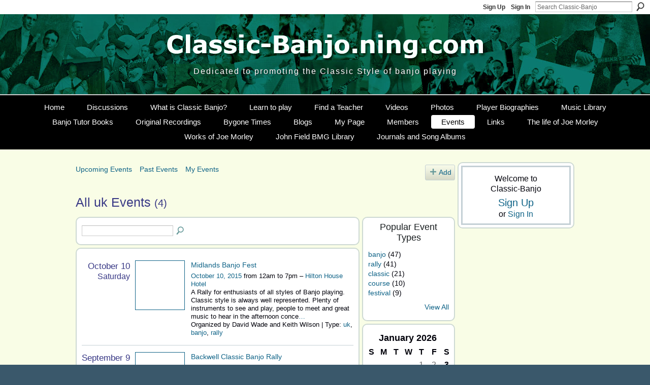

--- FILE ---
content_type: text/html; charset=UTF-8
request_url: https://classic-banjo.ning.com/events/event/listByType?type=uk
body_size: 35386
content:
<!DOCTYPE html>
<html lang="en" xmlns:og="http://ogp.me/ns#">
<head data-layout-view="default" class="xj_layout_head">
<script>
    window.dataLayer = window.dataLayer || [];
        </script>
<!-- Google Tag Manager -->
<script>(function(w,d,s,l,i){w[l]=w[l]||[];w[l].push({'gtm.start':
new Date().getTime(),event:'gtm.js'});var f=d.getElementsByTagName(s)[0],
j=d.createElement(s),dl=l!='dataLayer'?'&l='+l:'';j.async=true;j.src=
'https://www.googletagmanager.com/gtm.js?id='+i+dl;f.parentNode.insertBefore(j,f);
})(window,document,'script','dataLayer','GTM-T5W4WQ');</script>
<!-- End Google Tag Manager -->
        <meta http-equiv="Content-Type" content="text/html; charset=utf-8" />
    <title>Events - Classic-Banjo</title>
    <link rel="icon" href="https://classic-banjo.ning.com/favicon.ico" type="image/x-icon" />
    <link rel="SHORTCUT ICON" href="https://classic-banjo.ning.com/favicon.ico" type="image/x-icon" />
    <meta name="description" content="All uk Events | The original genre of fingerstyle banjo is still flourishing today." />
    <meta name="keywords" content="Joe, ragtime, Weidt, Joplin, Morley, classic, A.J., Converse, James, fingerstyle, banjo, Frank, Scott" />
<meta name="title" content="Events" />
<meta property="og:type" content="website" />
<meta property="og:url" content="https://classic-banjo.ning.com/events/event/listByType?type=uk" />
<meta property="og:title" content="Events" />
<meta property="og:image" content="https://storage.ning.com/topology/rest/1.0/file/get/2745827281?profile=UPSCALE_150x150">
<meta name="twitter:card" content="summary" />
<meta name="twitter:title" content="Events" />
<meta name="twitter:description" content="All uk Events | The original genre of fingerstyle banjo is still flourishing today." />
<meta name="twitter:image" content="https://storage.ning.com/topology/rest/1.0/file/get/2745827281?profile=UPSCALE_150x150" />
<link rel="image_src" href="https://storage.ning.com/topology/rest/1.0/file/get/2745827281?profile=UPSCALE_150x150" />
<script type="text/javascript">
    djConfig = { preventBackButtonFix: false, isDebug: false }
ning = {"CurrentApp":{"premium":true,"iconUrl":"https:\/\/storage.ning.com\/topology\/rest\/1.0\/file\/get\/2745827281?profile=UPSCALE_150x150","url":"httpsclassic-banjo.ning.com","domains":[],"online":true,"privateSource":true,"id":"classic-banjo","appId":2667446,"description":"The original genre of fingerstyle banjo is still flourishing today.","name":"Classic-Banjo","owner":"3i9314xwbzgbw","createdDate":"2009-01-01T15:16:00.000Z","runOwnAds":false,"category":{"Joe":null,"ragtime":null,"Weidt":null,"Joplin":null,"Morley":null,"classic":null,"A.J.":null,"Converse":null,"James":null,"fingerstyle":null,"banjo":null,"Frank":null,"Scott":null},"tags":["Joe","ragtime","Weidt","Joplin","Morley","classic","A.J.","Converse","James","fingerstyle","banjo","Frank","Scott"]},"CurrentProfile":null,"maxFileUploadSize":5};
        (function(){
            if (!window.ning) { return; }

            var age, gender, rand, obfuscated, combined;

            obfuscated = document.cookie.match(/xgdi=([^;]+)/);
            if (obfuscated) {
                var offset = 100000;
                obfuscated = parseInt(obfuscated[1]);
                rand = obfuscated / offset;
                combined = (obfuscated % offset) ^ rand;
                age = combined % 1000;
                gender = (combined / 1000) & 3;
                gender = (gender == 1 ? 'm' : gender == 2 ? 'f' : 0);
                ning.viewer = {"age":age,"gender":gender};
            }
        })();

        if (window.location.hash.indexOf('#!/') == 0) {
        window.location.replace(window.location.hash.substr(2));
    }
    window.xg = window.xg || {};
xg.captcha = {
    'shouldShow': false,
    'siteKey': '6Ldf3AoUAAAAALPgNx2gcXc8a_5XEcnNseR6WmsT'
};
xg.addOnRequire = function(f) { xg.addOnRequire.functions.push(f); };
xg.addOnRequire.functions = [];
xg.addOnFacebookLoad = function (f) { xg.addOnFacebookLoad.functions.push(f); };
xg.addOnFacebookLoad.functions = [];
xg._loader = {
    p: 0,
    loading: function(set) {  this.p++; },
    onLoad: function(set) {
                this.p--;
        if (this.p == 0 && typeof(xg._loader.onDone) == 'function') {
            xg._loader.onDone();
        }
    }
};
xg._loader.loading('xnloader');
if (window.bzplcm) {
    window.bzplcm._profileCount = 0;
    window.bzplcm._profileSend = function() { if (window.bzplcm._profileCount++ == 1) window.bzplcm.send(); };
}
xg._loader.onDone = function() {
            if(window.bzplcm)window.bzplcm.start('ni');
        xg.shared.util.parseWidgets();    var addOnRequireFunctions = xg.addOnRequire.functions;
    xg.addOnRequire = function(f) { f(); };
    try {
        if (addOnRequireFunctions) { dojo.lang.forEach(addOnRequireFunctions, function(onRequire) { onRequire.apply(); }); }
    } catch (e) {
        if(window.bzplcm)window.bzplcm.ts('nx').send();
        throw e;
    }
    if(window.bzplcm) { window.bzplcm.stop('ni'); window.bzplcm._profileSend(); }
};
window.xn = { track: { event: function() {}, pageView: function() {}, registerCompletedFlow: function() {}, registerError: function() {}, timer: function() { return { lapTime: function() {} }; } } };</script>

<style type="text/css" media="screen,projection">
@import url("https://static.ning.com/socialnetworkmain/widgets/index/css/common-982.min.css?xn_version=3128532263");
@import url("https://static.ning.com/socialnetworkmain/widgets/events/css/component.min.css?xn_version=2271088567");

</style>

<style type="text/css" media="screen,projection">
@import url("/generated-69468fd71a89d5-70269670-css?xn_version=202512201152");

</style>

<style type="text/css" media="screen,projection">
@import url("/generated-69468fd6e58eb6-90442586-css?xn_version=202512201152");

</style>

<!--[if IE 6]>
    <link rel="stylesheet" type="text/css" href="https://static.ning.com/socialnetworkmain/widgets/index/css/common-ie6.min.css?xn_version=463104712" />
<![endif]-->
<!--[if IE 7]>
<link rel="stylesheet" type="text/css" href="https://static.ning.com/socialnetworkmain/widgets/index/css/common-ie7.css?xn_version=2712659298" />
<![endif]-->
<link rel="EditURI" type="application/rsd+xml" title="RSD" href="https://classic-banjo.ning.com/profiles/blog/rsd" />
<script type="text/javascript">(function(a,b){if(/(android|bb\d+|meego).+mobile|avantgo|bada\/|blackberry|blazer|compal|elaine|fennec|hiptop|iemobile|ip(hone|od)|iris|kindle|lge |maemo|midp|mmp|netfront|opera m(ob|in)i|palm( os)?|phone|p(ixi|re)\/|plucker|pocket|psp|series(4|6)0|symbian|treo|up\.(browser|link)|vodafone|wap|windows (ce|phone)|xda|xiino/i.test(a)||/1207|6310|6590|3gso|4thp|50[1-6]i|770s|802s|a wa|abac|ac(er|oo|s\-)|ai(ko|rn)|al(av|ca|co)|amoi|an(ex|ny|yw)|aptu|ar(ch|go)|as(te|us)|attw|au(di|\-m|r |s )|avan|be(ck|ll|nq)|bi(lb|rd)|bl(ac|az)|br(e|v)w|bumb|bw\-(n|u)|c55\/|capi|ccwa|cdm\-|cell|chtm|cldc|cmd\-|co(mp|nd)|craw|da(it|ll|ng)|dbte|dc\-s|devi|dica|dmob|do(c|p)o|ds(12|\-d)|el(49|ai)|em(l2|ul)|er(ic|k0)|esl8|ez([4-7]0|os|wa|ze)|fetc|fly(\-|_)|g1 u|g560|gene|gf\-5|g\-mo|go(\.w|od)|gr(ad|un)|haie|hcit|hd\-(m|p|t)|hei\-|hi(pt|ta)|hp( i|ip)|hs\-c|ht(c(\-| |_|a|g|p|s|t)|tp)|hu(aw|tc)|i\-(20|go|ma)|i230|iac( |\-|\/)|ibro|idea|ig01|ikom|im1k|inno|ipaq|iris|ja(t|v)a|jbro|jemu|jigs|kddi|keji|kgt( |\/)|klon|kpt |kwc\-|kyo(c|k)|le(no|xi)|lg( g|\/(k|l|u)|50|54|\-[a-w])|libw|lynx|m1\-w|m3ga|m50\/|ma(te|ui|xo)|mc(01|21|ca)|m\-cr|me(rc|ri)|mi(o8|oa|ts)|mmef|mo(01|02|bi|de|do|t(\-| |o|v)|zz)|mt(50|p1|v )|mwbp|mywa|n10[0-2]|n20[2-3]|n30(0|2)|n50(0|2|5)|n7(0(0|1)|10)|ne((c|m)\-|on|tf|wf|wg|wt)|nok(6|i)|nzph|o2im|op(ti|wv)|oran|owg1|p800|pan(a|d|t)|pdxg|pg(13|\-([1-8]|c))|phil|pire|pl(ay|uc)|pn\-2|po(ck|rt|se)|prox|psio|pt\-g|qa\-a|qc(07|12|21|32|60|\-[2-7]|i\-)|qtek|r380|r600|raks|rim9|ro(ve|zo)|s55\/|sa(ge|ma|mm|ms|ny|va)|sc(01|h\-|oo|p\-)|sdk\/|se(c(\-|0|1)|47|mc|nd|ri)|sgh\-|shar|sie(\-|m)|sk\-0|sl(45|id)|sm(al|ar|b3|it|t5)|so(ft|ny)|sp(01|h\-|v\-|v )|sy(01|mb)|t2(18|50)|t6(00|10|18)|ta(gt|lk)|tcl\-|tdg\-|tel(i|m)|tim\-|t\-mo|to(pl|sh)|ts(70|m\-|m3|m5)|tx\-9|up(\.b|g1|si)|utst|v400|v750|veri|vi(rg|te)|vk(40|5[0-3]|\-v)|vm40|voda|vulc|vx(52|53|60|61|70|80|81|83|85|98)|w3c(\-| )|webc|whit|wi(g |nc|nw)|wmlb|wonu|x700|yas\-|your|zeto|zte\-/i.test(a.substr(0,4)))window.location.replace(b)})(navigator.userAgent||navigator.vendor||window.opera,'https://classic-banjo.ning.com/m?id=2667446%3AMobilePage%3A59246');</script></head>
<body>
<!-- Google Tag Manager (noscript) -->
<noscript><iframe src="https://www.googletagmanager.com/ns.html?id=GTM-T5W4WQ"
height="0" width="0" style="display:none;visibility:hidden"></iframe></noscript>
<!-- End Google Tag Manager (noscript) -->
    <div class="xj_before_content">        <div id="xn_bar">
            <div id="xn_bar_menu">
                <div id="xn_bar_menu_branding" >
                                    </div>

                <div id="xn_bar_menu_more">
                    <form id="xn_bar_menu_search" method="GET" action="https://classic-banjo.ning.com/main/search/search">
                        <fieldset>
                            <input type="text" name="q" id="xn_bar_menu_search_query" value="Search Classic-Banjo" _hint="Search Classic-Banjo" accesskey="4" class="text xj_search_hint" />
                            <a id="xn_bar_menu_search_submit" href="#" onclick="document.getElementById('xn_bar_menu_search').submit();return false">Search</a>
                        </fieldset>
                    </form>
                </div>

                            <ul id="xn_bar_menu_tabs">
                                            <li><a href="https://classic-banjo.ning.com/main/authorization/signUp?target=https%3A%2F%2Fclassic-banjo.ning.com%2Fevents%2Fevent%2FlistByType%3Ftype%3Duk">Sign Up</a></li>
                                                <li><a href="https://classic-banjo.ning.com/main/authorization/signIn?target=https%3A%2F%2Fclassic-banjo.ning.com%2Fevents%2Fevent%2FlistByType%3Ftype%3Duk">Sign In</a></li>
                                    </ul>
                        </div>
        </div>
        </div>
    <div class="xg_theme" data-layout-pack="brutus">
        <div id="xg_themebody">
            <div id="xg_ad_above_header" class="xg_ad xj_ad_above_header dy-displaynone">
                    
                </div>        
            <div id="xg_head">
                <div id="xg_masthead">
                    <h1 id="xg_sitename" class="xj_site_name"><a id="application_name_header_link" href="/">Classic-Banjo</a></h1>
                    <p id="xg_sitedesc" class="xj_site_desc">A Site Dedicated to all enthusiasts of Classic Style Banjo</p>
                </div>
                <div id="xg_navigation" class="xj_navigation"><ul>
    <li id="xg_tab_xn16" class="xg_subtab"><a href="/"><span>Home</span></a></li><li id="xg_tab_forum" class="xg_subtab"><a href="/forum"><span>Discussions</span></a></li><li id="xg_tab_xn3" class="xg_subtab"><a href="/page/f-a-q"><span>What is Classic Banjo?</span></a></li><li id="xg_tab_xn1" class="xg_subtab"><a href="/page/classic-fingerstyle-banjo-for-1"><span>Learn to play</span></a></li><li id="xg_tab_xn6" class="xg_subtab"><a href="/page/find-a-teacher"><span>Find a Teacher</span></a></li><li id="xg_tab_video" class="xg_subtab"><a href="/video"><span>Videos</span></a></li><li id="xg_tab_photo" class="xg_subtab"><a href="/photo"><span>Photos</span></a></li><li id="xg_tab_xn8" class="xg_subtab"><a href="/page/player-biographies"><span>Player Biographies</span></a></li><li id="xg_tab_xn2" class="xg_subtab"><a href="/page/scores"><span>Music Library</span></a></li><li id="xg_tab_xn7" class="xg_subtab"><a href="/page/tutor-books"><span>Banjo Tutor Books</span></a></li><li id="xg_tab_xn0" class="xg_subtab"><a href="/page/recordings"><span>Original Recordings</span></a></li><li id="xg_tab_xn4" class="xg_subtab"><a href="/page/gallery"><span>Bygone Times</span></a></li><li id="xg_tab_blogs" class="xg_subtab"><a href="/profiles/blog/list"><span>Blogs</span></a></li><li id="xg_tab_profile" class="xg_subtab"><a href="/profiles"><span>My Page</span></a></li><li id="xg_tab_members" class="xg_subtab"><a href="/profiles/members/"><span>Members</span></a></li><li id="xg_tab_events" class="xg_subtab this"><a href="/events"><span>Events</span></a></li><li id="xg_tab_xn9" class="xg_subtab"><a href="/page/links"><span>Links</span></a></li><li id="xg_tab_xn12" class="xg_subtab"><a href="/page/the-life-of-joe-morley-1"><span>The life of Joe Morley</span></a></li><li id="xg_tab_xn11" class="xg_subtab"><a href="/page/works-of-joe-morley"><span>Works of Joe Morley</span></a></li><li id="xg_tab_xn13" class="xg_subtab"><a href="/page/bmg-magazines"><span>John Field BMG Library</span></a></li><li id="xg_tab_xn15" class="xg_subtab"><a href="/page/journals-and-albums"><span>Journals and Song Albums</span></a></li></ul>
</div>
            </div>
            <div id="xg_ad_below_header" class="xg_ad xj_ad_below_header dy-displaynone">
                        
                    </div>
            <div id="xg" class="xg_widget_events xg_widget_events_event xg_widget_events_event_listByType">
            	 
                <div id="xg_body">
                   
                    <div class="xj_notifications"></div>
                    <div class="xg_column xg_span-16" id="column1">
                        <div id="xg_canvas" class="xj_canvas">
                            <ul class="navigation easyclear">
	<li><a href="https://classic-banjo.ning.com/events/event/listUpcoming">Upcoming Events</a></li>
	<li><a href="https://classic-banjo.ning.com/events/event/listArchive">Past Events</a></li>
	<li><a href="https://classic-banjo.ning.com/events/event/listUserEvents?">My Events</a></li>
			<li class="right xg_lightborder navbutton"><a href="https://classic-banjo.ning.com/events/event/new?cancelTarget=https%3A%2F%2Fclassic-banjo.ning.com%2Fevents%2Fevent%2FlistByType%3Ftype%3Duk" class="xg_sprite xg_sprite-add">Add</a></li>
	</ul>
<div class="xg_headline">
<div class="tb"><h1>All uk Events <span class="count">(4)</span></h1>
    </div>
</div>
<div class="xg_column xg_span-12">
    <div class="xg_module module_searchbar">
    <div class="xg_module_body">
        <form action="https://classic-banjo.ning.com/events/event/search">
            <p class="left">
                                <input name="q" type="text" class="textfield" value=""  />
                                <a class="xg_icon xg_icon-search" title="Search Events" onclick="x$(this).parents('form').submit();" href="#">Search Events</a>
                            </p>
                    </form>
            </div>
</div>
        <div class="xg_module">
	<div class="xg_module_body body_events_main">
<div class="wrap xg_lightborder"><h3 class="date">October 10<span>Saturday</span></h3><ul class="clist"><li>
  <div class="ib>">
    <a href="https://classic-banjo.ning.com/events/midlands-banjo-fest">
        			<span class="image" style="background-image:url('https://storage.ning.com/topology/rest/1.0/file/get/103555339?profile=RESIZE_180x180&size=96&crop=1%3A1');"><!-- --></span>
            </a>
  </div>
    <div class="tb">        <h3><a href="https://classic-banjo.ning.com/events/midlands-banjo-fest">Midlands Banjo Fest</a></h3>
        <p>
        <span class="item_date"><a href="https://classic-banjo.ning.com/events/event/listByDate?date=2015-10-10">October 10, 2015</a> from 12am to 7pm – <a href="https://classic-banjo.ning.com/events/event/listByLocation?location=Hilton+House+Hotel">Hilton House Hotel</a>			</span>
			                <span class="item_info">A Rally for enthusiasts of all styles of Banjo playing.
Classic style is always well represented.

Plenty of instruments to see and play, people to meet and great music to hear in the afternoon conce<a href="https://classic-banjo.ning.com/events/midlands-banjo-fest">…</a></span>                <span class="item_contributor">Organized by David Wade and Keith Wilson | Type: <a href="https://classic-banjo.ning.com/events/event/listByType?type=uk">uk</a>, <a href="https://classic-banjo.ning.com/events/event/listByType?type=banjo">banjo</a>, <a href="https://classic-banjo.ning.com/events/event/listByType?type=rally">rally</a></span>
                            </p>
    </div></li>
</ul></div><div class="wrap xg_lightborder"><h3 class="date">September 9<span>Saturday</span></h3><ul class="clist"><li>
  <div class="ib>">
    <a href="https://classic-banjo.ning.com/events/backwell-classic-banjo-rally">
        			<span class="image" style="background-image:url('https://storage.ning.com/topology/rest/1.0/file/get/103551871?profile=RESIZE_180x180&xj_event_default=1');"><!-- --></span>
            </a>
  </div>
    <div class="tb">        <h3><a href="https://classic-banjo.ning.com/events/backwell-classic-banjo-rally">Backwell Classic Banjo Rally</a></h3>
        <p>
        <span class="item_date"><a href="https://classic-banjo.ning.com/events/event/listByDate?date=2017-09-09">September 9, 2017</a> from 12am to 5pm – <a href="https://classic-banjo.ning.com/events/event/listByLocation?location=Backwell+Women%27s+Institute+Hall">Backwell Women&#039;s Institute Hall</a>			</span>
			                <span class="item_info">This year's  Backwell Classic Banjo Rally will be held at the Backwell Women's Institute Hall. Backwell, Near Yatton, North Somerset. BS48 3QW
on Saturday 9th September.

A rally for Classic Banjo e<a href="https://classic-banjo.ning.com/events/backwell-classic-banjo-rally">…</a></span>                <span class="item_contributor">Organized by Mike Redman | Type: <a href="https://classic-banjo.ning.com/events/event/listByType?type=southern">southern</a>, <a href="https://classic-banjo.ning.com/events/event/listByType?type=uk">uk</a>, <a href="https://classic-banjo.ning.com/events/event/listByType?type=classic">classic</a>, <a href="https://classic-banjo.ning.com/events/event/listByType?type=banjo">banjo</a>, <a href="https://classic-banjo.ning.com/events/event/listByType?type=rally">rally</a></span>
                            </p>
    </div></li>
</ul></div><div class="wrap xg_lightborder"><h3 class="date">October 22<span>Saturday</span></h3><ul class="clist"><li>
  <div class="ib>">
    <a href="https://classic-banjo.ning.com/events/the-midlands-banjo-festival-2022">
        			<span class="image" style="background-image:url('https://storage.ning.com/topology/rest/1.0/file/get/103551871?profile=RESIZE_180x180&xj_event_default=1');"><!-- --></span>
            </a>
  </div>
    <div class="tb">        <h3><a href="https://classic-banjo.ning.com/events/the-midlands-banjo-festival-2022">The Midlands Banjo Festival 2022</a></h3>
        <p>
        <span class="item_date"><a href="https://classic-banjo.ning.com/events/event/listByDate?date=2022-10-22">October 22, 2022</a> from 12am to 7pm – <a href="https://classic-banjo.ning.com/events/event/listByLocation?location=Hilton%2C+Derbyshire%2C+UK.+DE65+5GP">Hilton, Derbyshire, UK. DE65 5GP</a>			</span>
			                <span class="item_info">The Midlands Banjo Festival will be held this year at:
The Hilton House Hotel, Hilton, Derbyshire, UK.&nbsp;DE65 5GP
on Saturday 22nd October. 2022
For details please contact:
Keith Wilson: 01132<a href="https://classic-banjo.ning.com/events/the-midlands-banjo-festival-2022">…</a></span>                <span class="item_contributor">Organized by Keith Wilson | Type: <a href="https://classic-banjo.ning.com/events/event/listByType?type=uk">uk</a>, <a href="https://classic-banjo.ning.com/events/event/listByType?type=classic">classic</a>, <a href="https://classic-banjo.ning.com/events/event/listByType?type=banjo">banjo</a>, <a href="https://classic-banjo.ning.com/events/event/listByType?type=rally">rally</a></span>
                            </p>
    </div></li>
</ul></div><div class="wrap xg_lightborder"><h3 class="date">October 21<span>Saturday</span></h3><ul class="clist"><li>
  <div class="ib>">
    <a href="https://classic-banjo.ning.com/events/the-midlands-banjo-festival-2023">
        			<span class="image" style="background-image:url('https://storage.ning.com/topology/rest/1.0/file/get/12187345856?profile=RESIZE_180x180&size=96&crop=1%3A1');"><!-- --></span>
            </a>
  </div>
    <div class="tb">        <h3><a href="https://classic-banjo.ning.com/events/the-midlands-banjo-festival-2023">The Midlands Banjo Festival 2023</a></h3>
        <p>
        <span class="item_date"><a href="https://classic-banjo.ning.com/events/event/listByDate?date=2023-10-21">October 21, 2023</a> from 12pm to 5pm – <a href="https://classic-banjo.ning.com/events/event/listByLocation?location=The+Bosworth+Hall+Hotel">The Bosworth Hall Hotel</a>			</span>
			                <span class="item_info">25th MIDLAND BANJO FEST Saturday, OCTOBER 21st. 2023
 This year Banjo Fest has moved to a NEW VENUE


The Bosworth Hall Hotel The Park Market Bosworth CV13 0LP
For reservations: Tel. 0871 222 00<a href="https://classic-banjo.ning.com/events/the-midlands-banjo-festival-2023">…</a></span>                <span class="item_contributor">Organized by Keith Wilson Tel. 01132 588243 for details | Type: <a href="https://classic-banjo.ning.com/events/event/listByType?type=uk">uk</a>, <a href="https://classic-banjo.ning.com/events/event/listByType?type=banjo">banjo</a>, <a href="https://classic-banjo.ning.com/events/event/listByType?type=festival">festival</a>, <a href="https://classic-banjo.ning.com/events/event/listByType?type=all">all</a>, <a href="https://classic-banjo.ning.com/events/event/listByType?type=styles">styles</a></span>
                            </p>
    </div></li>
</ul></div><ul class="pagination smallpagination">
</ul>
    </div>
    </div>
</div>
<div class="xg_column xg_span-4 xg_last">
    <div class="xg_module eventmodule">
    <div class="xg_module_head">
        <h2>Popular Event Types</h2>
    </div>
    <div class="xg_module_body">
        <ul class="nobullets">
            <li><a href="https://classic-banjo.ning.com/events/event/listByType?type=banjo">banjo</a> (47)</li><li><a href="https://classic-banjo.ning.com/events/event/listByType?type=rally">rally</a> (41)</li><li><a href="https://classic-banjo.ning.com/events/event/listByType?type=classic">classic</a> (21)</li><li><a href="https://classic-banjo.ning.com/events/event/listByType?type=course">course</a> (10)</li><li><a href="https://classic-banjo.ning.com/events/event/listByType?type=festival">festival</a> (9)</li>        </ul>
                    <p class="right"><small><a href="https://classic-banjo.ning.com/events/event/listAllTypes">View All</a></small></p>
            </div>
</div><div class="calendarWrap">
  <div dojoType="Scroller"
      _buttonContainer="evt_cal_btn_container"
      _nextButton="evt_cal_next"
      _prevButton="evt_cal_last"
      _prevSeqId="2025-12"
      _nextSeqId=""
      _scrollBy="1"
      _threshold="2"
  	_url="https://classic-banjo.ning.com/events/event/getCalendar?">
  <div class="xg_module nopad"> <div class="xg_module_body">		<div class="calendar">
			<div>
			  <span class="calendar_head xg_module_head">
			    <span class="month">January</span>&nbsp;<span class="year">2026</span>
			  </span>
				<table>
					<thead>
						<tr><th title="Sunday">S</th><th title="Monday">M</th><th title="Tuesday">T</th><th title="Wednesday">W</th><th title="Thursday">T</th><th title="Friday">F</th><th title="Saturday">S</th></tr>
					</thead>
					<tbody>
<tr><td></td><td></td><td></td><td></td><td class="past xg_lightfont">1</td><td class="past xg_lightfont">2</td><td class="present">3</td></tr><tr><td class="future">4</td><td class="future">5</td><td class="future">6</td><td class="future">7</td><td class="future">8</td><td class="future">9</td><td class="future">10</td></tr><tr><td class="future">11</td><td class="future">12</td><td class="future">13</td><td class="future">14</td><td class="future">15</td><td class="future">16</td><td class="future">17</td></tr><tr><td class="future">18</td><td class="future">19</td><td class="future">20</td><td class="future">21</td><td class="future">22</td><td class="future">23</td><td class="future">24</td></tr><tr><td class="future">25</td><td class="future">26</td><td class="future">27</td><td class="future">28</td><td class="future">29</td><td class="future">30</td><td class="future">31</td></tr><tr><td>&nbsp;</td><td>&nbsp;</td><td>&nbsp;</td><td>&nbsp;</td><td>&nbsp;</td><td>&nbsp;</td><td>&nbsp;</td></tr>					</tbody>
				</table>
			</div>
		</div>
</div></div><div class="xg_module nopad"> <div class="xg_module_body">		<div class="calendar">
			<div>
			  <span class="calendar_head xg_module_head">
			    <span class="month">February</span>&nbsp;<span class="year">2026</span>
			  </span>
				<table>
					<thead>
						<tr><th title="Sunday">S</th><th title="Monday">M</th><th title="Tuesday">T</th><th title="Wednesday">W</th><th title="Thursday">T</th><th title="Friday">F</th><th title="Saturday">S</th></tr>
					</thead>
					<tbody>
<tr><td class="future">1</td><td class="future">2</td><td class="future">3</td><td class="future">4</td><td class="future">5</td><td class="future">6</td><td class="future">7</td></tr><tr><td class="future">8</td><td class="future">9</td><td class="future">10</td><td class="future">11</td><td class="future">12</td><td class="future">13</td><td class="future">14</td></tr><tr><td class="future">15</td><td class="future">16</td><td class="future">17</td><td class="future">18</td><td class="future">19</td><td class="future">20</td><td class="future">21</td></tr><tr><td class="future">22</td><td class="future">23</td><td class="future">24</td><td class="future">25</td><td class="future">26</td><td class="future">27</td><td class="future">28</td></tr><tr><td>&nbsp;</td><td>&nbsp;</td><td>&nbsp;</td><td>&nbsp;</td><td>&nbsp;</td><td>&nbsp;</td><td>&nbsp;</td></tr><tr><td>&nbsp;</td><td>&nbsp;</td><td>&nbsp;</td><td>&nbsp;</td><td>&nbsp;</td><td>&nbsp;</td><td>&nbsp;</td></tr>					</tbody>
				</table>
			</div>
		</div>
</div></div>  </div>
  <div id="evt_cal_btn_container" class="xg_module_foot" style="display:none">
      <p class="left"><a id="evt_cal_last" href="#" style="display:none">Last Month</a></p>
      <p class="right"><a id="evt_cal_next" href="#" style="display:none">Next Month</a></p>
  </div>
</div></div>

                        </div>
                    </div>
                    <div class="xg_column xg_span-5 xg_last" id="column2">
                        <div class="xj_user_info">    <div class="xg_module" id="xg_module_account">
        <div class="xg_module_body xg_signup xg_lightborder">
            <p>Welcome to<br />Classic-Banjo</p>
                        <p class="last-child"><big><strong><a href="https://classic-banjo.ning.com/main/authorization/signUp?target=https%3A%2F%2Fclassic-banjo.ning.com%2Fevents%2Fevent%2FlistByType%3Ftype%3Duk">Sign Up</a></strong></big><br/>or <a href="https://classic-banjo.ning.com/main/authorization/signIn?target=https%3A%2F%2Fclassic-banjo.ning.com%2Fevents%2Fevent%2FlistByType%3Ftype%3Duk" style="white-space:nowrap">Sign In</a></p>
                    </div>
    </div>
</div>
                        <div class="xj_sidebar_content"></div>
                    </div>
                </div>
            </div>
            <div id="xg_foot">
                <div id="xg_footcontent">
                    <div class="xj_foot_content"><p class="left">
    © 2026             &nbsp; Created by <a href="/profile/thereallyniceman">thereallyniceman</a>.            &nbsp;
    Powered by<a class="poweredBy-logo" href="https://www.ning.com/" title="" alt="" rel="dofollow">
    <img class="poweredbylogo" width="87" height="15" src="https://static.ning.com/socialnetworkmain/widgets/index/gfx/Ning_MM_footer_blk@2x.png?xn_version=3605040243"
         title="Ning Website Builder" alt="Website builder | Create website | Ning.com">
</a>    </p>
    <p class="right xg_lightfont">
                    <a href="https://classic-banjo.ning.com/main/embeddable/list">Badges</a> &nbsp;|&nbsp;
                        <a href="https://classic-banjo.ning.com/main/authorization/signUp?target=https%3A%2F%2Fclassic-banjo.ning.com%2Fmain%2Findex%2Freport" dojoType="PromptToJoinLink" _joinPromptText="Please sign up or sign in to complete this step." _hasSignUp="true" _signInUrl="https://classic-banjo.ning.com/main/authorization/signIn?target=https%3A%2F%2Fclassic-banjo.ning.com%2Fmain%2Findex%2Freport">Report an Issue</a> &nbsp;|&nbsp;
                        <a href="https://classic-banjo.ning.com/main/authorization/termsOfService?previousUrl=https%3A%2F%2Fclassic-banjo.ning.com%2Fevents%2Fevent%2FlistByType%3Ftype%3Duk">Terms of Service</a>
            </p>
</div>
                </div>
            </div>
			<div id="xg_ad_below_footer" class="xg_ad xj_ad_below_footer dy-displaynone">
				
			</div>
        </div>
    </div>
    <div class="xj_after_content"><div id="xj_baz17246" class="xg_theme"></div>
<div id="xg_overlay" style="display:none;">
<!--[if lte IE 6.5]><iframe></iframe><![endif]-->
</div>
<!--googleoff: all--><noscript>
	<style type="text/css" media="screen">
        #xg { position:relative;top:120px; }
        #xn_bar { top:120px; }
	</style>
	<div class="errordesc noscript">
		<div>
            <h3><strong>Hello, you need to enable JavaScript to use Classic-Banjo.</strong></h3>
            <p>Please check your browser settings or contact your system administrator.</p>
			<img src="/xn_resources/widgets/index/gfx/jstrk_off.gif" alt="" height="1" width="1" />
		</div>
	</div>
</noscript><!--googleon: all-->
<script type="text/javascript" src="https://static.ning.com/socialnetworkmain/widgets/lib/core.min.js?xn_version=1651386455"></script>        <script>
            var sources = ["https:\/\/static.ning.com\/socialnetworkmain\/widgets\/lib\/js\/jquery\/jquery.ui.widget.js?xn_version=202512201152","https:\/\/static.ning.com\/socialnetworkmain\/widgets\/lib\/js\/jquery\/jquery.iframe-transport.js?xn_version=202512201152","https:\/\/static.ning.com\/socialnetworkmain\/widgets\/lib\/js\/jquery\/jquery.fileupload.js?xn_version=202512201152","https:\/\/storage.ning.com\/topology\/rest\/1.0\/file\/get\/12882195684?profile=original&r=1724772635","https:\/\/storage.ning.com\/topology\/rest\/1.0\/file\/get\/11108817867?profile=original&r=1684134964"];
            var numSources = sources.length;
                        var heads = document.getElementsByTagName('head');
            var node = heads.length > 0 ? heads[0] : document.body;
            var onloadFunctionsObj = {};

            var createScriptTagFunc = function(source) {
                var script = document.createElement('script');
                
                script.type = 'text/javascript';
                                var currentOnLoad = function() {xg._loader.onLoad(source);};
                if (script.readyState) { //for IE (including IE9)
                    script.onreadystatechange = function() {
                        if (script.readyState == 'complete' || script.readyState == 'loaded') {
                            script.onreadystatechange = null;
                            currentOnLoad();
                        }
                    }
                } else {
                   script.onerror = script.onload = currentOnLoad;
                }

                script.src = source;
                node.appendChild(script);
            };

            for (var i = 0; i < numSources; i++) {
                                xg._loader.loading(sources[i]);
                createScriptTagFunc(sources[i]);
            }
        </script>
    <script type="text/javascript">
if (!ning._) {ning._ = {}}
ning._.compat = { encryptedToken: "<empty>" }
ning._.CurrentServerTime = "2026-01-03T22:25:23+00:00";
ning._.probableScreenName = "";
ning._.domains = {
    base: 'ning.com',
    ports: { http: '80', ssl: '443' }
};
ning.loader.version = '202512201152'; // DEP-251220_1:477f7ee 33
djConfig.parseWidgets = false;
</script>
    <script type="text/javascript">
        xg.token = '';
xg.canTweet = false;
xg.cdnHost = 'static.ning.com';
xg.version = '202512201152';
xg.useMultiCdn = true;
xg.staticRoot = 'socialnetworkmain';
xg.xnTrackHost = null;
    xg.cdnDefaultPolicyHost = 'static';
    xg.cdnPolicy = [];
xg.global = xg.global || {};
xg.global.currentMozzle = 'events';
xg.global.userCanInvite = false;
xg.global.requestBase = '';
xg.global.locale = 'en_GB';
xg.num_thousand_sep = ",";
xg.num_decimal_sep = ".";
(function() {
    dojo.addOnLoad(function() {
        if(window.bzplcm) { window.bzplcm.ts('hr'); window.bzplcm._profileSend(); }
            });
            xg._loader.onLoad('xnloader');
    })();    </script>
<!-- #### CUSTOM CODE ### -->
<script>
if (location.protocol == 'http:') {
  location.href = location.href.replace(/^http:/, 'https:')
}
</script>
<style>
/* SSL Overrides */
body { background:#3a586b url(//classic-banjo.com/assets/ningfiles/body-bg.png) repeat scroll 0 0 !important; }
</style>
<!--<div id="banjo-dj-button-container"><a id="banjo-dj-button" href="javascript:;">&nbsp;</a></div>-->
<style type="text/css">

#privacyReminder {
display: block;z-index:10000 !important;position:absolute;top:0;width:100%;left:0;
}
</style>
<link rel="stylesheet" type="text/css" href="//www.classic-banjo.com/assets/css/main.css" />
<script src="//www.classic-banjo.com/assets/js/head.min.js"></script>
<script src="//www.classic-banjo.com/assets/js/init.js"></script>

<script type="text/javascript" src="//www.classic-banjo.com/data/scores.js?9"></script>
<link rel="stylesheet" type="text/css" href="//www.classic-banjo.com/data/jplayer/jplayer.blue.monday.css?7" />
<link rel="stylesheet" type="text/css" href="//www.classic-banjo.com/data/scores.css?7" />
<script type="text/javascript" src="//www.classic-banjo.com/data/gallery.js?4"></script>
<link rel="stylesheet" type="text/css" href="//www.classic-banjo.com/data/gallery.css?4" />
<script type="text/javascript" src="//www.classic-banjo.com/data/jukebox.js?3"></script>
<link rel="stylesheet" type="text/css" href="//www.classic-banjo.com/data/jukebox.css?3" />
<!-- #### /CUSTOM CODE ### --><script>
    document.addEventListener("DOMContentLoaded", function () {
        if (!dataLayer) {
            return;
        }
        var handler = function (event) {
            var element = event.currentTarget;
            if (element.hasAttribute('data-track-disable')) {
                return;
            }
            var options = JSON.parse(element.getAttribute('data-track'));
            dataLayer.push({
                'event'         : 'trackEvent',
                'eventType'     : 'googleAnalyticsNetwork',
                'eventCategory' : options && options.category || '',
                'eventAction'   : options && options.action || '',
                'eventLabel'    : options && options.label || '',
                'eventValue'    : options && options.value || ''
            });
            if (options && options.ga4) {
                dataLayer.push(options.ga4);
            }
        };
        var elements = document.querySelectorAll('[data-track]');
        for (var i = 0; i < elements.length; i++) {
            elements[i].addEventListener('click', handler);
        }
    });
</script>

</div>
</body>
</html>


--- FILE ---
content_type: text/css
request_url: https://www.classic-banjo.com/assets/css/main.css
body_size: 197
content:
/* Includes */
@import url("donate.css");
@import url("teachers.css");
@import url("bios.css");
@import url("beginners.css");
@import url("tutorbooks.css");

/* General */
.cb_welcome { text-align:center; padding:15px 10px 20px 10px; }
.cb_welcome p { font-size:16px; }
html {overflow-x:hidden;}
body {overflow-x:hidden;}


.xg_subtab .xg_subtab { display:none !important; }


/* Fix funky slick slider */
.slick-slide {
  float: left;
  overflow: hidden;
  width: 484px;
  text-align:center;
  margin: 10px 0;
}
.slick-slide img {
  max-height:400px;
}

.feed-story {
  position: relative;
  margin: 0 0 15px 60px !important;
}

.activity-close {
  position: absolute;
  right: -10px;
}

--- FILE ---
content_type: text/css
request_url: https://www.classic-banjo.com/data/scores.css?7
body_size: 1932
content:
/*
.xg_module_body {
padding-bottom:0 !important;
margin-bottom:0 !important;
}*/

.thinking {
    background-image:url(ajaxloader.gif);
    background-position:173px 5px;
    background-repeat:no-repeat;
}
#jukebox .thinking {
    background-position:325px 5px;
}



#scores_disclaimer,
#jukebox_disclaimer {
    clear:both;
    text-align:center;
    padding:100px 60px 0px 60px;
    font-size:12px;
    color:#666666;
}

.search_section {
    background-color:#fdfce6;
    padding:15px 25px 15px 25px;
    margin:10px;
    float:left;
    width:900px;
}

#scores_composer_dropdown,
#jukebox_player_dropdown {
    margin-right:19px;
}

#scores_searchbox .search_section #scores_fulltext_search,
#jukebox_searchbox .search_section #jukebox_fulltext_search  {
    margin-right:20px;
    margin-left:10px;
    padding-right:25px;
    width:161px;
}
#jukebox_searchbox .search_section #jukebox_fulltext_search {
    width:320px;
    margin-right:0;
}

#scores_searchbox label {
    margin-right:15px;
}

#scores_searchbox .search_section p {
    text-align:left;
}

#scores_searchbox .search_section .section1 {
    float:left;
}
#scores_searchbox .search_section .section2 {
    padding-top:4px;
    float:right;
}

#scores_refine_search {
    height:22px;
    padding-right:22px;
    margin-left:0px;
    position:relative;
    top:-2px;
    background-repeat:no-repeat;
    background-image:url(advancedsettings.png);
    background-position:top right;
    font-size:16px;
}
#scores_refine_search:hover {
    text-decoration:underline;
}

#scores_advanced {
    /*display:none;*/
    clear:both;
    padding-top:12px;
    text-align:right;
}
#scores_advanced label {
    font-size:16px;
    margin-right:7px;
}
#scores_advanced a.showall {
    font-size:16px;
    padding-left:18px;
}

#scores_advanced label.last  {
    margin-right:0;
}
#scores_searchbox .search_section #scores_advanced select {
    font-size:16px;
}
#scores_searchbox .search_section #scores_advanced input {
    margin-right:8px;
    margin-left:18px;
    position:relative;
    top:-1px;
}


#scores_results table {
    margin:10px auto;
    background-color:#FDFCE6;
    width:950px;
    font-size:16px;
}
#scores_results th {
    text-align:left;
    padding:15px 20px 3px 20px;
    vertical-align:middle;
}
#scores_results td {
    padding:3px 20px;
    vertical-align:middle;
}
#scores_results td a.downloadzip,#scores_results td a.downloadpdf {
    clear:none;
    margin-top:5px;
}
#scores_results table tr.new td.title {
    padding-left: 55px;
    background-image:url(new.png);
    background-repeat:no-repeat;
    background-position: 19px 10px;
}

#scores_searchbox .search_section input,
#scores_searchbox .search_section select {
    border:1px solid #CCCCCC;
    border-radius:6px;
    font-family:"Georgia",serif;
    font-size:18px;
    color:#666666;
    padding:3px 3px;
}
#scores_searchbox .search_section input {
    padding-left:8px;
    padding-right:8px;
}

#scores_results {
    clear:both;
    padding-top:5px;
}

.scores_result {
    background-color:#fef2cf;
    padding:7px 20px 12px 20px;
    margin:10px;
    float:left;
    width:906px;
    font-size:15px;
    border:1px solid #CCCCCC;
    position:relative;
}
.scores_noresults {
    text-align:center;
}

.scores_result .score_downloads {
    position:absolute;
    bottom:13px;
    right:30px;
    text-align:right;
}
.scores_result .score_downloads a {
    float:right;
    margin-left:20px;
}

.scores_result div.media {
    float:right;
    z-index:50;
    position:relative;
}

.scores_result .shortdesc {
    min-height:35px;
    font-size:15px;
    margin-right:320px;
    padding-top:5px;
}

.scores_result .arranger {
    font-size:17px;
}

.scores_result div.media ul {
    list-style-type:none;
    margin:7px 67px 0 0;
    padding:0;
}
.scores_result div.media ul li {
    float:left;
    list-style-type:none;
    margin:0 7px 0 0;
    border:1px solid #999999;
    padding:0;
    height:60px;
    overflow:hidden;
}


.scores_result .result_gallery {
    float:left;
    width:130px;
    padding:8px 0 0 0;
    position:relative;
}
.scores_result .result_gallery span.zoom {
    position:absolute;
    background-image:url(zoom.png);
    background-repeat:no-repeat;
    display:block;
    width:16px;
    height:16px;
    bottom:4px;
    right:33px;
    cursor:pointer;
}

.scores_result a.fancybox {
    border:1px solid #cccccc;
    padding:5px;
    background-color:#FFFFFF;
    float:left;
    width:91px;
    overflow:hidden;
}
.scores_result a.fancybox img {
    width:89px;
}

.scores_result .result_meta {
    float:left;
    width:776px;
}
.scores_result .result_meta h3 {
    padding-top:4px;
}
.scores_result .result_parts {
    clear:left;
    margin:0;
    padding:15px 0 10px 0;
    float:left;
}
.scores_result .result_parts p {
    float:left;
    font-size:15px;
    padding-top:11px;
    margin-right:15px;
}
.scores_result .result_parts ul {
    list-style-type:none;
    margin:0;
    padding:5px 0 0 0;
    float:left;
}

.scores_result .difficulty {
    position:absolute;
    right:0;
    top:0;
    background-repeat:no-repeat;
    background-position:top right;
    width:123px;
    height:85px;
    display:block;
    z-index:30;
    overflow:hidden;
    text-indent:-1000em;
}

.scores_result .difficulty-easy {
    background-image:url(easy.png);
}
.scores_result .difficulty-intermediate {
    background-image:url(intermediate.png);
}
.scores_result .difficulty-advanced {
    background-image:url(advanced.png);
}



.scores_result .result_parts li {
    float:left;
    display:block;
    width:30px;
    height:30px;
    margin:0 10px 0 0;
    background-repeat:no-repeat;
    background-position:top left;
    overflow:hidden;
    text-indent:-1000em;
    border:1px solid #666666;
}

.scores_result .result_parts li.part_banjo1 { background-image:url(part_banjo1.png); }
.scores_result .result_parts li.part_banjo2 { background-image:url(part_banjo2.png); }
.scores_result .result_parts li.part_piano { background-image:url(part_piano.png); }
.scores_result .result_parts li.part_tab { background-image:url(part_tab.png); }
.scores_result .result_parts li.part_multi { background-image:url(part_multi.png); }


a.downloadpdf {
    padding:0 0 2px 20px;
    background-repeat:no-repeat;
    background-image:url(pdf.png);
    background-position:0 1px;
    font-size:15px;
    display:block;
    float:left;
    clear:left;
}

span.listen {
    font-size:15px;
    padding-left:25px;
    padding-right:5px;
    color:#000000;
}

.result_meta iframe {
    margin-top:4px;
}

a.downloadzip {
    padding:0 0 2px 20px;
    background-repeat:no-repeat;
    background-image:url(zip.png);
    background-position:0 1px;
    font-size:15px;
    display:block;
    float:left;
    clear:left;
}

.scores_start {
    padding-left:4px;
}

.scores_start_teaser {
    float:left;
    width:148px;
    height:198px;
    text-align:center;
    margin:10px 16px;
    overflow:hidden;
    padding:12px 6px 6px 6px;
    background-color:#fef2cf;
    position:relative;
    display:none;
}

.scores_start_teaser .downloadpdf {
    position:absolute;
    right:18px;
    bottom:60px;
    width:16px;
    height:16px;
}

.scores_start_teaser .downloadzip {
    position:absolute;
    right:0;
    bottom:60px;
    width:16px;
    height:16px;
}


.scores_start_teaser a.fancybox {
    border:1px solid #CCCCCC;
    padding:4px;
    display:block;
    background-color:#FFFFFF;
    margin:0 10px;
}

.scores_start_meta {
    position:absolute;
    bottom:2px;
    left:2px;
    padding:5px 4px 5px 4px;
    background-color:#FFFFFF;
    width:148px;
    text-align:center;
}

.scores_start_teaser h2 {
    font-size:14px;
    margin:0;
    padding:0;
}

.scores_start_teaser p {
    font-size:14px;
    margin:0;
    padding:0;
}

#fancybox-left-ico {
 left: 20px;
}

#fancybox-right-ico {
 right: 20px;
 left: auto;
}

a.showResults {
display:block;
float:right;
width:24px;
height:24px;
margin-top:3px;
background-image:url(jukebox-resultbutton.png);
text-indent:-1000em;
}
/* Jukebox */
#jukebox_results_container {
    position:relative;
    z-index:99;
}
#jukebox_results {
    display:none;
    position:absolute;
    width:586px;
    height:561px;
    top:69px;
    left:381px;
    background-image:url(dropdown-results.png);
    background-repeat:no-repeat;
    background-position:top left;
}
#jukebox_results_scroll {
    height: 490px;
    margin: 3px 16px 30px;
    overflow-y: scroll;
    padding: 20px 35px 30px 22px;
}
#jukebox_close_results {
    position:absolute;
    right:45px;
    top:10px;
    font-size:14px;
    text-align:right;
    background-color:#FDFCE6;
    display:none;
}
#jukebox_close_results a {
}
#wurlitzer {
width:273px;
height:423px;
float:left;
margin: 27px 0 0 58px;
background-image:url(wurlitzer.jpg);
}
#banjoJplayer {
float:left;
margin:4px 0 0 67px;
}
/* jplayer */
div.jp-audio,
div.jp-video {
  font-size:0.9em;
}
#jukebox_results_scroll .result {
margin:0 10px 30px 10px;
padding:0 5px 5px 5px;
clear:left;
}
#jukebox_results_scroll .results-desc {
clear: left;
margin: 10px 10px 20px 10px;
padding: 0 50px 5px 5px;
font-size:15px;
font-weight:bold;
}
#jukebox_results_scroll .results-desc img{
margin-left:5px;
margin-right:6px;
position: relative;
top:2px;
}

#jukebox_results_scroll .result h3 {
margin:0 0 4px 0;
color:#000;
}
#jukebox_results_scroll .result p {
font-size:14px;
color:#333333;
font-style:italic;
float:left;
}
#jukebox_results_scroll .result p span.composer {
padding:0 0 0 15px;
margin:0;
}
#jukebox_results_scroll .result ul {
clear:left;
float:left;
list-style-type:none;
margin:0 0 20px 0;
padding:0;
}
#jukebox_results_scroll .result ul li {
float:left;
list-style-type:none;
margin:0;
padding:0 15px 0 0;
}
#jukebox_results_scroll .result ul li a {
font-size:14px;
}
#jukebox_footer {
clear:both;
}


--- FILE ---
content_type: text/css
request_url: https://www.classic-banjo.com/data/gallery.css?4
body_size: -42
content:
#timemachine_results {
    padding-top:35px;
}
#timemachine_results ul {
    list-style:none;
    margin:0;
    padding:0;
    float:left;
}

#timemachine_results ul li {
    list-style:none;
    background-color:#fef2cf;
    float:left;
    margin:0 14px 10px 14px;
    padding:0;
    text-align:center;
    width:132px;
    height:138px;
    background-image:url(galleryloader.gif);
    background-position:center center;
    background-repeat:no-repeat;
}

#timemachine_results ul li a {
    display:block;
    float:left;
    padding:15px 15px 13px 15px;
}


--- FILE ---
content_type: text/css
request_url: https://www.classic-banjo.com/assets/css/donate.css
body_size: 565
content:
#donateBox {
    text-align:center;
    padding-top:0px;
}
#donateBox p {
    font-size:12px;
}
.thermometer {
    float: left;
    margin:20px 68px;
}
.thermometer {
    width:70px;
    height:300px;
    position: relative;
    background: #ddd;
    border:1px solid #aaa;
    -webkit-border-radius: 12px;
       -moz-border-radius: 12px;
        -ms-border-radius: 12px;
         -o-border-radius: 12px;
            border-radius: 12px;

    -webkit-box-shadow: 1px 1px 4px #999, 5px 0 20px #999;
       -moz-box-shadow: 1px 1px 4px #999, 5px 0 20px #999;
        -ms-box-shadow: 1px 1px 4px #999, 5px 0 20px #999;
         -o-box-shadow: 1px 1px 4px #999, 5px 0 20px #999;
            box-shadow: 1px 1px 4px #999, 5px 0 20px #999;
}

.thermometer .track {
    height:280px;
    top:10px;
    width:20px;
    border: 1px solid #aaa;
    position: relative;
    margin:0 auto;
    background: rgb(255,255,255);
    background: -webkit-gradient(linear, left top, left bottom, color-stop(0%,rgb(0,0,0)), color-stop(1%,rgb(255,255,255)));
    background: -webkit-linear-gradient(top, rgb(0,0,0) 0%,rgb(255,255,255) 10%);
    background:      -o-linear-gradient(top, rgb(0,0,0) 0%,rgb(255,255,255) 10%);
    background:     -ms-linear-gradient(top, rgb(0,0,0) 0%,rgb(255,255,255) 10%);
    background:    -moz-linear-gradient(top, rgb(0,0,0) 0%,rgb(255,255,255) 10%);
    background:   linear-gradient(to bottom, rgb(0,0,0) 0%,rgb(255,255,255) 10%);
    background-position: 0 -1px;
    background-size: 100% 5%;
}

.thermometer .progress {
    height:0%;
    width:100%;
    background: rgb(15,99,135);
    background: rgba(15,99,135,0.6);
    position: absolute;
    bottom:0;
    left:0;
}

.thermometer .goal {
    position:absolute;
    top:0;
}

.thermometer .amount {
    display: inline-block;
    padding:0 5px 0 60px;
    border-top:1px solid black;
    font-family: Trebuchet MS;
    font-weight: bold;
    color:#333;
    font-size:12px;
}

.thermometer .progress .amount {
    padding:0 60px 0 5px;
    position: absolute;
    border-top:1px solid #0F6387;
    color:#0F6387;
    right:0;
}



.thermometer.horizontal {
    margin:100px auto;
}

.thermometer.horizontal {
    width:350px;
    height:70px;
}

.thermometer.horizontal .track {
    width:90%;
    left:0;
    height:20px;
    margin:14px auto;

    background: -webkit-gradient(linear, left top, right top, color-stop(0%,rgb(0,0,0)), color-stop(1%,rgb(255,255,255)));
    background: -webkit-linear-gradient(left, rgb(0,0,0) 0%,rgb(255,255,255) 10%);
    background:      -o-linear-gradient(left, rgb(0,0,0) 0%,rgb(255,255,255) 10%);
    background:     -ms-linear-gradient(left, rgb(0,0,0) 0%,rgb(255,255,255) 10%);
    background:    -moz-linear-gradient(left, rgb(0,0,0) 0%,rgb(255,255,255) 10%);
    background:   linear-gradient(to right, rgb(0,0,0) 0%,rgb(255,255,255) 10%);
    background-size: 5% 100%;
}

.thermometer.horizontal .progress {
    height:100%;
    width:0%;
}

.thermometer.horizontal .goal {
    left:100%;
    height:100%;
}

.thermometer.horizontal .amount {
    bottom:0;
    position: absolute;
    padding:0 5px 50px 5px;
    border-top:0;
    border-left:1px solid black;

}

.thermometer.horizontal .progress .amount {
    border-left:0;
    border-top:0;
    border-right:1px solid #0F6387;
}

#paypalDonate {
    clear:both;
    margin: 0 29px;
    padding-top: 4px;
    height:51px;
    width:150px;
    overflow:hidden;
}



--- FILE ---
content_type: text/css
request_url: https://www.classic-banjo.com/assets/css/teachers.css
body_size: 200
content:
#teacher_preview_wrap { float:right; width:420px; padding:15px 10px; margin:10px 10px 0 0; background-color:#FEF2CF; min-height:700px; text-align:center; }
#teacher_list { float:left; width:450px; min-height: 700px; padding:0 20px; margin: 10px 0 0 10px; }
.teacher_result .teacher_data { display:none; }
.teacher_result .teacher_picture { display:none; }

.teacher_country { clear:left; border:1px solid #FFFFFF; margin: 0 0 10px 0; }
.teacher_country h2 { padding:0 0 3px 0; border-bottom:3px solid rgb(228,227,205); }
.teacher_result { cursor:pointer; }
.teacher_result p { font-size: 16px; }
.teacher_result.active p.teacher_name a { font-weight: bold; }

.teacher_name { clear:left; }


.teacher_data { margin:10px 15px; }
.teacher_data p { font-size: 16px; }
#teacher_preview { position:relative; }
#teacher_preview img { border:2px solid #999999; margin:10px; }
.teacher_phone, .teacher_email, .teacher_web { font-weight: bold; }
.teacher_phone span, .teacher_email span, .teacher_web span { font-weight: normal; }

.teacher_description { margin: 30px 10px 10px 10px; padding:15px 20px; background-color:#FFFFFF; }

--- FILE ---
content_type: text/css
request_url: https://www.classic-banjo.com/assets/css/bios.css
body_size: 384
content:
#bio_preview_wrap { float:right; width:620px; padding:15px 10px; margin:10px 10px 0 0; background-color:#FEF2CF; min-height:700px; text-align:center; border-radius:15px; border:1px solid #FEF2CF; }
#bio_list { float:left; width:250px; min-height: 700px; padding:0 20px; margin: 10px 0 0 10px; }
.bio_result .bio_data { display:none; }
.bio_result .bio_picture { display:none; }

.bio_result { cursor:pointer; margin-bottom:5px; }
.bio_result p { font-size: 16px; }
.bio_result.active p.bio_name a { font-weight: bold; }

.bio_intro h1 { font-size:24px; }
.bio_intro h2 { font-size:18px; }
.bio_intro p { font-size: 16px; }
.bio_intro img { border:none !important; margin:10px 0; display:block; }
.bio_intro p.small { font-size:12px; }

.bio_name { clear:left; }

.bio_data { margin:10px 15px;font-size: 15px !important; display:none;}
.bio_data .bio_gallery { clear:left; margin:6px 0 0 0;padding:0; list-style:none; text-align:center; float:left; margin-right:40px; }
.bio_data .bio_gallery_thumb { margin:0 0 30px 0; padding:0; display:block; width:125px; height:125px; position:relative; }
.bio_data .bio_gallery_thumb a { display:block; }
.bio_data .bio_gallery_thumb span { position:absolute;width:16px; height:16px; bottom:5px; right:-6px;background-image:url(../../data/zoom.png); cursor:pointer; }
.bio_data .bio_gallery_thumb a img { margin:0; }
.bio_data p { font-size: 15px;margin-bottom:20px !important;}
.bio_data p.newline { clear:left; }
#bio_preview { position:relative; }
#bio_preview img { border:1px solid #999999; margin: 0 0 0 10px; border:1px solid #666666; border-radius:10px; }
.bio_data .bio_name { display:block; border: 1px solid #215269; border-radius:15px; background-color:#FFFFFF; font-weight:bold; padding:7px 15px; margin-bottom:15px; }
.bio_mp3 { border: 1px solid #215269; border-radius:15px; background-color:#FFFFFF; margin:25px 15px 15px 15px; padding:10px 15px; }
.bio_mp3 iframe { position:relative;top:3px;left:10px; }
.bio_description { margin: 30px 10px 10px 10px; padding:15px 20px; background-color:#FFFFFF; }



--- FILE ---
content_type: text/css
request_url: https://www.classic-banjo.com/assets/css/beginners.css
body_size: 546
content:
#xg_body.beginners #xg_canvas .navigation { position: absolute; right: 0; top: -50px; width:340px; }

.beginners_headline {
position:absolute;
z-index:99 !important;
top:-2px;
left:422px;
width:321px;
height:47px;
display:block;
background-repeat:no-repeat;*/
}

#beginners {
width:732px;
min-height:450px;
}

#beginners dl {
margin:0;
padding:0;
}

#beginners #download-links {
position:relative;
float:right;
margin:20px 2px 0 0;
background-color:#FDFCED;
/*background-color:#FF0000;*/
width:248px;
min-height:327px;
padding:10px 10px;
font-size:16px;
}

#beginners .desc-container {
margin: 0 0 20px 0;
}

#beginners #download-links .links {
position:absolute;
bottom:5px;
}

#beginners #download-links a.download {
display:block;
margin:0 0 5px 0;
padding-left:25px;
background-repeat:no-repeat;
background-position:0 1px;
}

#beginners #download-links a.zip {
background-image:url(https://www.classic-banjo.com/assets/img/icon-zip.gif);
}

#beginners #download-links a.pdf {
background-image:url(https://www.classic-banjo.com/assets/img/icon-pdf.png);
}
#beginners #download-links a.jpg {
background-image:url(https://www.classic-banjo.com/assets/img/icon-jpg.png);
}

#beginners #download-links a.mp3,
#beginners #download-links a.wma {
background-image:url(https://www.classic-banjo.com/assets/img/icon-mp3.png);
}



#beginners #youtube-videos {
position:relative;
}

#beginners #youtube-video-preview {
margin: 20px 0 0 20px;
width:422px;
height:347px;
background-color:#000000;
}

#beginners #youtube-videos .title {
text-align:center;
font-size:16px;
}

#beginners #youtube-videos .description {
display:none;
background-image:url(https://www.classic-banjo.com/assets/img/nav-hover.png);
color:#000000;
font-weight:bold;
position:absolute;
top:0px;
left:0;
width:132px;
height:130px;
text-align:center;
padding:20px 25px;
font-size:15px;
cursor:pointer;
}

#beginners #youtube-videos .pager {
position:absolute;
z-index:99;
cursor:pointer;
}

#beginners #youtube-videos .prev {
top:60px;
left:3px;
display:block;
width:16px;
height:16px;
overflow:hidden;
text-indent:-1000em;
background-image:url(https://www.classic-banjo.com/assets/img/page-left.gif);
}

#beginners #youtube-videos .next {
top:60px;
right:5px;
display:block;
width:16px;
height:16px;
overflow:hidden;
text-indent:-1000em;
background-image:url(https://www.classic-banjo.com/assets/img/page-right.gif);
}

#beginners #youtube-videos li.youtube-video {
position:relative;
float:left;
padding:0;
margin:0;
width:143px;
height:150px;
padding:10px 20px;
background-color:#fdfced;
/*background-color:#ff0000;*/
}

#beginners #youtube-videos li.youtube-video img {
width:139px	;
height:104px;
cursor:pointer;
border:1px solid #CCCCCC;
}

#banner-ads {
padding:10px 8px 0 9px;
text-align:center;
margin:13px 0 0 13px;
}

#banner-ads a{
display:block;
margin-bottom:10px;
}

.beginners .xg_headline {
height:35px;
}



--- FILE ---
content_type: text/css
request_url: https://www.classic-banjo.com/assets/css/tutorbooks.css
body_size: -94
content:
#tutorbooks ul, #journals ul { margin:0 0 0 2px; padding:0; list-style:none; }
#tutorbooks li, #journals li { float:left; display:block; border:1px solid #cccccc; padding:5px; margin:8px; border-radius:4px; }
#tutorbooks li span.caption,#journals li span.caption { display:none; } 
#fancybox-title td a { color:#FFFFFF; }


--- FILE ---
content_type: text/javascript
request_url: https://www.classic-banjo.com/assets/js/teachers.js
body_size: 342
content:
var teachers = jQuery('#teachers');
var teachers_main = jQuery('#teachers_main');
var teachers_url = 'https://www.classic-banjo.com/?article_id=5&callback=?';
var teachers_server = 'https://www.classic-banjo.com/';
var teachers_jplayer_loaded = false;


function bind_teachers() {
    var teacher_preview = jQuery('#teacher_preview');
    teachers_main.find('.teacher_result').each(function(){
        var me = jQuery(this);
        var picture = me.find('.teacher_picture').html();
        var data = me.find('.teacher_data').html();
        me.click(function(){
             jQuery('.teacher_result').removeClass('active');
             me.addClass('active');
             teacher_preview.fadeOut(300,function(){
                teacher_preview.html('');
                teacher_preview.append('<div class="teacher_picture">'+picture+'</div>');
                teacher_preview.append('<div class="teacher_data">'+data+'</div>');

		teacher_preview.find('img').each(function(){
			var img = jQuery(this);
			if (img.attr('realsrc') != "") {
				img.attr('src', img.attr('realsrc'));
				img.removeAttr('realsrc'); 
			}
		});


                teacher_preview.fadeIn(300);
             })
             return false;
        });
        var randomElement = jQuery(".teacher_result").get().sort(function(){
            return Math.round(Math.random())-0.5
        }).slice(0,1);
        jQuery(randomElement).trigger('click');

    });
}

jQuery(document).ready(function(){
    if (teachers.size() > 0) {
        jQuery.getJSON(teachers_url, {}, function(data) {

            teachers_main.html(data.main);

            bind_teachers();

	    jQuery('.cb_custom_page_container').css('display', 'block');
        }, 'json');
    }
});


--- FILE ---
content_type: text/javascript
request_url: https://www.classic-banjo.com/assets/js/global.js
body_size: 1260
content:
/* Encode E-Mail Addresses */
var email = jQuery('<a></a>');
email.attr('class', 'email');
email.attr('href', 'mail'+'to:'+'thereallyniceman'+'@'+'yahoo.co.uk');
email.text('thereallyniceman'+'@'+'yahoo.co.uk');
jQuery('span.thereallyniceman').each(function(){
	var me = jQuery(this);
	me.after(email);
	me.remove();
});

var likecode = '<a href="http://www.facebook.com/sharer/sharer.php?src=&u='+encodeURIComponent(window.location.href)+'"><img src="http://dl.dropbox.com/u/6308959/global/like.png" /></a>';
likecode = '';

// Video LIKE buttons
var videos = jQuery('.vid_container div:eq(0)');
if (videos.size()>0) {
    videos.each(function(){
	var me = jQuery(this);
	me.after('<div class="facebook-video-like">'+likecode+'</div>');
    });
}

// Image LIKE buttons
var images = jQuery('.imgarea .mainimg');
if (images.size()>0) {
    images.each(function(){
	var me = jQuery(this);
	me.append('<div class="facebook-image-like">'+likecode+'</div>');
    });
}

// Blog LIKE buttons
var blogs = jQuery('.xg_blog_detail .postbody');
if (blogs.size()>0) {
    blogs.each(function(){
	var me = jQuery(this);
	me.after('<div class="facebook-blog-like">'+likecode+'</div>');
    });
}

// Fix silly restricted size for textareas
setTimeout(function(){
    var theframe = jQuery('.mceIframeContainer iframe').contents();
    theframe.find('head').append('<style>.forced_font_size_15 { font-size:15px !important; }</style>');
    theframe.find('body').addClass('forced_font_size_15');
},2000);

// Sport the banjo!
var spotbanjo = jQuery('#spotbanjo');
if (spotbanjo.size() > 0) {
	head.load(
	    	cb_base+'data/spotbanjo.css',
        	cb_base+'data/spotbanjo.js?'+Math.random()
	);
}

// Jukebox2
var recordings = jQuery('#recordings');
if (recordings.size() > 0) {
	head.load(
	    	cb_base+'_dist/recordings.css',
        	cb_base+'_dist/bundle.js?'+Math.random()
	);
}



/* Random descriptions */
var cb_site_descriptions = [
	'A wealth of resources on the “Classic Style” of Banjo playing',
	'Everything about Classic Fingerstyle Banjo',
	'Everything that you ever wanted to know about Classic Fingerstyle Banjo',
	'A site specialising in all things Classic Banjo',
	'A global community for all interested in Classic Fingerstyle Banjo',
	'The Web’s most complete resource for Classic Fingerstyle Banjo',
	'The <strong>Ultimate</strong> Classic Fingerstyle Banjo destination',
	'The most popular Classic Fingerstyle Banjo site in the world',
	'The place to find all things Classic Fingerstyle Banjo',
	'Dedicated to promoting the Classic Style of banjo playing',
	'For Classic banjo enthusiasts around the Globe!'
];

var cb_site_desc = cb_site_descriptions[Math.floor(Math.random()*cb_site_descriptions.length)];
jQuery('#xg_sitedesc').html(cb_site_desc).fadeIn(200);


/* Banjo-DJ */
window.name="classicBanjoNing";
//head.load(cb_base+'assets/js/banjo-dj.js?'+Math.random());

var tutorbooks = jQuery('#tutorbooks');
if (tutorbooks.size() > 0) {
	head.load(
		cb_base+'data/fancybox/jquery.fancybox.css',
		cb_base+'data/fancybox/jquery.fancybox.js',
		cb_base+'assets/js/tutorbooks.js?'+Math.random()
	);
}

var journals = jQuery('#journals');
if (journals.size() > 0) {
	head.load(
		cb_base+'data/fancybox/jquery.fancybox.css',
		cb_base+'data/fancybox/jquery.fancybox.js',
		cb_base+'assets/js/journals.js?'+Math.random()
	);
}

var bios = jQuery('#bios');
if (bios.size() > 0) {
	head.load(
    	cb_base+'data/fancybox/jquery.fancybox.css',
		cb_base+'data/fancybox/jquery.fancybox.js',
        cb_base+'assets/js/bios.js?'+Math.random()
	);
}

var composerbio = jQuery('#composerbio');
if (composerbio.size() > 0) {
	head.load(
       	cb_base+'assets/css/composerbios.css',            
    	cb_base+'data/fancybox/jquery.fancybox.css',
		cb_base+'data/fancybox/jquery.fancybox.js',
		cb_base+'assets/js/mediaelement-and-player.min.js',
    	cb_base+'assets/js/mediaelementplayer.css',
        cb_base+'assets/js/composerbios.js?'+Math.random()
	);
}

var bmgmagazines = jQuery('#bmgmagazines');
if (bmgmagazines.size() > 0) {
	head.load(
	cb_base+'data/fancybox/jquery.fancybox.css',
	cb_base+'data/fancybox/jquery.fancybox.js',
       	cb_base+'assets/css/bmgmagazines.css',            
        cb_base+'assets/js/bmgmagazines.js?'+Math.random()
	);
}


var badYoutubeVideos = jQuery('param');
if (badYoutubeVideos.size() > 0) {
	badYoutubeVideos.each(function() {
		var me = jQuery(this);
		var src = me.attr('value');
		url = src.replace(/^http:\/\/www.youtube/i, 'https://www.youtube');
		me.attr('value', url);
	});
}

var badYoutubeVideos = jQuery('embed');
if (badYoutubeVideos.size() > 0) {
	badYoutubeVideos.each(function() {
		var me = jQuery(this);
		var src = me.attr('src');
		url = src.replace(/^http:\/\/www.youtube/i, 'https://www.youtube');
		me.attr('src', url);
	});
}

var badYoutubeVideos = jQuery('iframe');
if (badYoutubeVideos.size() > 0) {
	badYoutubeVideos.each(function() {
		var me = jQuery(this);
		var src = me.attr('src');
		url = src.replace(/^http:\/\/www.youtube/i, 'https://www.youtube');
		me.attr('src', url);
	});
}



--- FILE ---
content_type: text/javascript
request_url: https://www.classic-banjo.com/data/gallery.js?4
body_size: 2551
content:
/* jQuery Lazy Loading */
(function(a,b){$window=a(b),a.fn.lazyload=function(c){var d={threshold:0,failure_limit:0,event:"scroll",effect:"show",container:b,data_attribute:"original",skip_invisible:!0,appear:null,load:null};c&&(undefined!==c.failurelimit&&(c.failure_limit=c.failurelimit,delete c.failurelimit),undefined!==c.effectspeed&&(c.effect_speed=c.effectspeed,delete c.effectspeed),a.extend(d,c));var e=this;return 0==d.event.indexOf("scroll")&&a(d.container).bind(d.event,function(b){var c=0;e.each(function(){$this=a(this);if(d.skip_invisible&&!$this.is(":visible"))return;if(!a.abovethetop(this,d)&&!a.leftofbegin(this,d))if(!a.belowthefold(this,d)&&!a.rightoffold(this,d))$this.trigger("appear");else if(++c>d.failure_limit)return!1})}),this.each(function(){var b=this,c=a(b);b.loaded=!1,c.one("appear",function(){if(!this.loaded){if(d.appear){var f=e.length;d.appear.call(b,f,d)}a("<img />").bind("load",function(){c.hide().attr("src",c.data(d.data_attribute))[d.effect](d.effect_speed),b.loaded=!0;var f=a.grep(e,function(a){return!a.loaded});e=a(f);if(d.load){var g=e.length;d.load.call(b,g,d)}}).attr("src",c.data(d.data_attribute))}}),0!=d.event.indexOf("scroll")&&c.bind(d.event,function(a){b.loaded||c.trigger("appear")})}),$window.bind("resize",function(b){a(d.container).trigger(d.event)}),a(d.container).trigger(d.event),this},a.belowthefold=function(c,d){if(d.container===undefined||d.container===b)var e=$window.height()+$window.scrollTop();else var e=a(d.container).offset().top+a(d.container).height();return e<=a(c).offset().top-d.threshold},a.rightoffold=function(c,d){if(d.container===undefined||d.container===b)var e=$window.width()+$window.scrollLeft();else var e=a(d.container).offset().left+a(d.container).width();return e<=a(c).offset().left-d.threshold},a.abovethetop=function(c,d){if(d.container===undefined||d.container===b)var e=$window.scrollTop();else var e=a(d.container).offset().top;return e>=a(c).offset().top+d.threshold+a(c).height()},a.leftofbegin=function(c,d){if(d.container===undefined||d.container===b)var e=$window.scrollLeft();else var e=a(d.container).offset().left;return e>=a(c).offset().left+d.threshold+a(c).width()},a.inviewport=function(b,c){return!a.rightofscreen(b,c)&&!a.leftofscreen(b,c)&&!a.belowthefold(b,c)&&!a.abovethetop(b,c)},a.extend(a.expr[":"],{"below-the-fold":function(c){return a.belowthefold(c,{threshold:0,container:b})},"above-the-top":function(c){return!a.belowthefold(c,{threshold:0,container:b})},"right-of-screen":function(c){return a.rightoffold(c,{threshold:0,container:b})},"left-of-screen":function(c){return!a.rightoffold(c,{threshold:0,container:b})},"in-viewport":function(c){return!a.inviewport(c,{threshold:0,container:b})},"above-the-fold":function(c){return!a.belowthefold(c,{threshold:0,container:b})},"right-of-fold":function(c){return a.rightoffold(c,{threshold:0,container:b})},"left-of-fold":function(c){return!a.rightoffold(c,{threshold:0,container:b})}})})(jQuery,window);

/* jQuery ScrollTo */
;(function(d){var k=d.scrollTo=function(a,i,e){d(window).scrollTo(a,i,e)};k.defaults={axis:'xy',duration:parseFloat(d.fn.jquery)>=1.3?0:1};k.window=function(a){return d(window)._scrollable()};d.fn._scrollable=function(){return this.map(function(){var a=this,i=!a.nodeName||d.inArray(a.nodeName.toLowerCase(),['iframe','#document','html','body'])!=-1;if(!i)return a;var e=(a.contentWindow||a).document||a.ownerDocument||a;return d.browser.safari||e.compatMode=='BackCompat'?e.body:e.documentElement})};d.fn.scrollTo=function(n,j,b){if(typeof j=='object'){b=j;j=0}if(typeof b=='function')b={onAfter:b};if(n=='max')n=9e9;b=d.extend({},k.defaults,b);j=j||b.speed||b.duration;b.queue=b.queue&&b.axis.length>1;if(b.queue)j/=2;b.offset=p(b.offset);b.over=p(b.over);return this._scrollable().each(function(){var q=this,r=d(q),f=n,s,g={},u=r.is('html,body');switch(typeof f){case'number':case'string':if(/^([+-]=)?\d+(\.\d+)?(px|%)?$/.test(f)){f=p(f);break}f=d(f,this);case'object':if(f.is||f.style)s=(f=d(f)).offset()}d.each(b.axis.split(''),function(a,i){var e=i=='x'?'Left':'Top',h=e.toLowerCase(),c='scroll'+e,l=q[c],m=k.max(q,i);if(s){g[c]=s[h]+(u?0:l-r.offset()[h]);if(b.margin){g[c]-=parseInt(f.css('margin'+e))||0;g[c]-=parseInt(f.css('border'+e+'Width'))||0}g[c]+=b.offset[h]||0;if(b.over[h])g[c]+=f[i=='x'?'width':'height']()*b.over[h]}else{var o=f[h];g[c]=o.slice&&o.slice(-1)=='%'?parseFloat(o)/100*m:o}if(/^\d+$/.test(g[c]))g[c]=g[c]<=0?0:Math.min(g[c],m);if(!a&&b.queue){if(l!=g[c])t(b.onAfterFirst);delete g[c]}});t(b.onAfter);function t(a){r.animate(g,j,b.easing,a&&function(){a.call(this,n,b)})}}).end()};k.max=function(a,i){var e=i=='x'?'Width':'Height',h='scroll'+e;if(!d(a).is('html,body'))return a[h]-d(a)[e.toLowerCase()]();var c='client'+e,l=a.ownerDocument.documentElement,m=a.ownerDocument.body;return Math.max(l[h],m[h])-Math.min(l[c],m[c])};function p(a){return typeof a=='object'?a:{top:a,left:a}}})(jQuery);

var gallery_url = 'https://www.classic-banjo.com/?article_id=2&callback=?';
var gallery_server = 'https://www.classic-banjo.com/';
var gallery_highslide_loaded = false;

jQuery(document).ready(function(){

    var timemachine = jQuery('#timemachine');
    var timemachine_results = jQuery('#timemachine_results');
    
    if (timemachine.size() > 0) {
    
       if (!scores_fancybox_loaded) {
            jQuery.getScript('https://www.classic-banjo.com/data/highslide/highslide-with-gallery.js',function(){
                gallery_highslide_loaded = true;
                jQuery.getJSON(gallery_url, {}, function(data) {
                    
                    var newurl = jQuery('<ul></ul>');
                    timemachine_results.append(newurl);
                    jQuery.each(data.files,function(i,item){
                        newurl.append('<li><a onclick="return hs.expand(this, { align: \'center\', autoplay:true });" class="highslide" rel="timemachine" title="'+item[1]+'" href="'+gallery_server+'resizer/770w__GALLERY/'+item[0]+'"><img class="lazy" src="'+gallery_server+'data/trans.gif" data-original="'+gallery_server+'resizer/102c__102h__GALLERY/'+item[0]+'"></a></li>');
                    });
                    jQuery("img.lazy").show().lazyload({
                        effect : "fadeIn"
                    });
                    setTimeout(function(){
                        jQuery(window).trigger('scroll');
                    },200);
                    
                    
                    hs.graphicsDir = gallery_server+'data/highslide/graphics/';
                    hs.showCredits = false;
                    hs.align = 'center';
                    hs.transitions = ['expand', 'crossfade'];
                    hs.wrapperClassName = 'dark borderless floating-caption';
                    hs.fadeInOut = true;
                    hs.expandDuration = 300;
                    hs.transitionDuration = 500;
                    hs.useBox = true;
                    hs.dragSensitivity = 10000;
                    hs.width = 770;
                    hs.height = 600;
                    hs.dimmingOpacity = .75;
                    hs.captionEval = 'this.a.title';
                
                    // Add the controlbar
                    if (hs.addSlideshow) hs.addSlideshow({
                        //slideshowGroup: 'group1',
                        interval: 4000,
                        repeat: false,
                        useControls: true,
                        fixedControls: 'fit',
                        overlayOptions: {
                            opacity: .6,
                            position: 'bottom center',
                            hideOnMouseOut: true
                        }
                    });
                    
                    /*timemachine_results.find('li a').click({
                        return hs.expand(this);
                    });*/

                },'json');
            });
            jQuery('head').append('<link rel="stylesheet" type="text/css" href="https://www.classic-banjo.com/data/highslide/highslide.css" />');
        }
    }
});


--- FILE ---
content_type: text/javascript
request_url: https://www.classic-banjo.com/data/scores.js?9
body_size: 2001
content:
/* jQuery FinishedTyping */
jQuery.fn.finishedTyping=(function(){function finished(b,c){var d,lastVal=b.val();b.keypress(function(){if(d)clearTimeout(d);d=setTimeout(function(){var a=b.val();if(a!=lastVal){lastVal=a;if(a!=""){c()}}},700)})}return function(a){return this.each(function(){finished(jQuery(this),a)})}}());



var scores = jQuery('#scores');
var scores_search = jQuery('#scores_searchbox');
var scores_results = jQuery('#scores_results');
var score_url = 'https://www.classic-banjo.com/?callback=?';
var score_server = 'https://www.classic-banjo.com/';
var scores_fancybox_loaded = false;

function scores_bind_search() {
	var scores_searchbox = scores_search.find('#scores_fulltext_search');
	var scores_composerbox = scores_search.find('#scores_composer_dropdown');
	var scores_advanced = scores_search.find('#scores_advanced');
	var scores_tuning = scores_search.find('#scores_tuning_dropdown');
	var scores_checkboxes = scores_search.find('#scores_advanced input[type="checkbox"]');
	var scores_showall = scores_search.find('a.showall');
	var scores_trigger_search = scores_search.find('#scores_trigger_search');

	scores_search.find('input,select').keypress(function(e) {
		if ((e.which && e.which == 13) || (e.keyCode && e.keyCode == 13)) {
			return false;
		}
	});

	scores_showall.click(function(){
		var me = jQuery(this);
		var hidden = jQuery('<input type="hidden" name="showall" value="1">');
		me.before(hidden);
		scores_searchbox.val('');
		scores_composerbox.val('').trigger('change');
		setTimeout(function(){
			hidden.remove();
		},1000);
		return false;
	});

	scores_trigger_search.click(function(){
		scores_submit_json(false);
	});
	

	/*
	scores_checkboxes.change(function(){
		scores_submit_json(false);
	});

	scores_tuning.keyup(function(){
		scores_tuning.trigger('change');
	});

	scores_tuning.change(function(){
		scores_submit_json(false);
	});
	*/


	/*
	scores_searchbox.finishedTyping(function(){
        scores_composerbox.val('');
		if (scores_searchbox.val().length > 2  || scores_composerbox.val() > 0) {
			scores_submit_json(false);
		} else if (scores_searchbox.val().length == 0) {
			scores_submit_json(false);
		}
	});

	scores_searchbox.keyup(function(e){
        scores_composerbox.val('');
		if ((e.which && e.which == 13) || (e.keyCode && e.keyCode == 13)) {
			return false;
		}
		if (scores_searchbox.val().length == 0) {
			scores_submit_json(false);
		}
	});
	*/


	/*
	scores_composerbox.keyup(function(e){
		if ((e.which && e.which == 13) || (e.keyCode && e.keyCode == 13)) {
			return false;
		}
		scores_composerbox.trigger('change');
	});
	scores_composerbox.change(function(e){
		//scores_advanced.slideUp(500,function(){
			scores_advanced.find('input[type="checkbox"]').attr('checked', false);
			scores_advanced.find('select').val('');
			scores_searchbox.val('');
			setTimeout(function(){
				scores_submit_json(false);
			},100)
		//});
	});
	*/
}

function scores_submit_json(loadsearch) {
	var args = scores.find('form').serialize();

	scores.find('#scores_fulltext_search').addClass('thinking');
	jQuery.getJSON(score_url, args, function(data) {
		if (data.search && loadsearch) {
			scores_search.html(data.search);
			scores_bind_search();

			scores_search.find('a#scores_refine_search').click(function(){
				var advanced = jQuery('#scores_advanced');

				if (advanced.is(':visible')) {
					//advanced.slideUp(500,function(){
						advanced.find('input[type="checkbox"]').attr('checked',false);
						advanced.find('select').val(0);

						setTimeout(function(){
							scores_submit_json(false);
						},100);
					//});
				} else {
					//advanced.slideDown(500);
				}


				return false;
			});

		}
		scores_results.html(data.results);

        jQuery("img.lazy").show().lazyload({
            effect : "fadeIn"
        });


        // This is terribly bad
        setTimeout(function(){
            jQuery(window).scroll();
		},500);

        setTimeout(function(){
            jQuery(window).scroll();
        },2500);

		scores_results.find('.scores_start_teaser').fadeIn(500);

		scores_results.find('.scores_noresults .broaden').click(function(){
			var scores_composerbox = scores_search.find('#scores_composer_dropdown');
			scores_composerbox.val('');
			setTimeout(function(){
				scores_submit_json(false);
			},100);
			return false;
		});


		scores_results.find('.scores_start_teaser .score_author a').click(function(){
			var scores_searchbox = scores_search.find('#scores_fulltext_search');
			var scores_composerbox = scores_search.find('#scores_composer_dropdown');

			scores_composerbox.val(jQuery(this).attr('rel'));
			scores_searchbox.val('');

			scores_submit_json(false);

			return false;
		});

		scores_results.find('.scores_result h3 a').click(function(){
			var me = jQuery(this);
			me.parent().parent().parent().find('a.fancybox').trigger('click');
			return false;
		});

		scores_results.find('span.zoom').click(function(){
			jQuery(this).parent().find('a.fancybox').trigger('click');
		});

		
		scores_results.find('.ajaxGallery').click(function(){
		    var me = jQuery(this);
		    var parent = me.closest('td');
            jQuery.getJSON(score_url, { ajaxGallery: jQuery(this).attr('rel') }, function(data) {
                if (data.response!="") {
                    me.replaceWith(data.response);
                    parent.find('a[rel]').fancybox({
					'autoScale'		: true,
					'transitionIn'	: 'elastic',
					'transitionOut'	: 'elastic'
				    });
				    parent.find('a[rel]:eq(0)').trigger('click');
                }
            });
		    return false;
		});
		

		scores_results.find('.scores_start a.fancybox, .result_gallery a.fancybox').each(function(){
			var me = jQuery(this);
			var rel = me.attr('rel');
			if (rel) {
				jQuery('a[rel="'+rel+'"]').fancybox({
					'autoScale'		: true,
					'transitionIn'	: 'elastic',
					'transitionOut'	: 'elastic'
				});
			}
		});

		scores_results.find('table a.fancybox').each(function(){
			var me = jQuery(this);
			var rel = me.attr('rel');
			if (rel) {
				jQuery('a[rel="'+rel+'"]').fancybox({
					'autoScale'		: true
				});
			}
		});

		scores_results.find('.scores_start_meta h2').css('cursor','pointer').click(function(){
			var me = jQuery(this);
			me.parent().parent().find('a.fancybox').trigger('click');
		});


		if (scores_results.find('div.media ul').size() > 0) {
			scores_results.find('div.media ul a').each(function(){
				var me = jQuery(this);
				me.fancybox({
					'transitionIn'		: 'none',
					'transitionOut'		: 'none',
					'autoScale'     	: false,
					'type'				: 'iframe',
					'width'				: 500,
					'height'			: 400,
					'scrolling'   		: 'no'
				});
			});
		}


		scores.find('#scores_fulltext_search').removeClass('thinking');
	});
	if (args != "" && args != "undefined") {
		window.location = '#'+args;
	}

}

jQuery(document).ready(function(){
	if (scores.size() > 0) {
		if (!scores_fancybox_loaded) {
			jQuery.getScript('https://www.classic-banjo.com/data/fancybox/jquery.fancybox.js',function(){
				scores_fancybox_loaded = true;
				scores_submit_json(true);
			});
			jQuery('head').append('<link rel="stylesheet" type="text/css" href="https://www.classic-banjo.com/data/fancybox/jquery.fancybox.css" />');
		}
	}
	
	setTimeout(function(){
        jQuery('div.iframe_player').each(function(){
            var me = jQuery(this);
            var fn = me.attr('id');
           
           var iOS = ['iPad', 'iPhone', 'iPod'].indexOf(navigator.platform) >= 0;

           if (iOS) {
               var link = jQuery('<a style="padding-left:30px" href="https://www.classic-banjo.com/'+fn+'">&#9654;</a>');
               me.append(link);
           } else {
                var player = jQuery('<iframe frameborder="0" src="https://www.classic-banjo.com/?iframe=1&amp;filename='+fn+'" style="width:45px;height:22px;position:relative;top:0px;float:right;margin-top:-1px;margin-left:5px;margin-right:6px;overflow:hidden;"></iframe>');
		if (me.find('iframe').size() == 0) {
	                me.append(player);
		}
                me.css('vertical-align','middle');
           }
        });	
	},2000);
});



var cms_url = 'https://www.classic-banjo.com/?callback=?';
var cms_server = 'https://www.classic-banjo.com/';

jQuery(document).ready(function(){
    
    var teaser = jQuery('#randomTeaserBox');
    if (teaser.size() > 0) {
        jQuery.getJSON(cms_url, { 'article_id':4 }, function(data) {
            if (data.code != '') {
                teaser.html(data.code);
            }
        });
    }
});


--- FILE ---
content_type: text/javascript
request_url: https://www.classic-banjo.com/data/jukebox.js?3
body_size: 1338
content:
var jukebox = jQuery('#jukebox');
var jukebox_search = jQuery('#jukebox_searchbox');
var jukebox_results = jQuery('#jukebox_results');
var jukebox_main = jQuery('#jukebox_main');
var jukebox_results_scroll = jQuery('#jukebox_results_scroll');
var jukebox_footer = jQuery('#jukebox_footer');
var jukebox_url = 'https://www.classic-banjo.com/?article_id=3&callback=?';
var jukebox_server = 'https://www.classic-banjo.com/';
var jukebox_jplayer_loaded = false;
var banjoPlayer = false;

function jukebox_bind_search() {
    var jukebox_searchbox = jukebox_search.find('#jukebox_fulltext_search');
    var jukebox_playerbox = jukebox_search.find('#jukebox_player_dropdown');

    jukebox_search.find('input,select').keypress(function(e) {
        if ((e.which && e.which == 13) || (e.keyCode && e.keyCode == 13)) {
            return false;
        }
    });

    jukebox_searchbox.finishedTyping(function(){
        if (jukebox_searchbox.val().length > 2 || jukebox_playerbox.val() > 0) {
            jukebox_submit_json(false);
        } else if (jukebox_searchbox.val().length == 0 && jukebox_playerbox.val() == 0) {
            jukebox_submit_json(false);
        }
    });

    jukebox_searchbox.keyup(function(e){
        if ((e.which && e.which == 13) || (e.keyCode && e.keyCode == 13)) {
            return false;
        }
        if (jukebox_searchbox.val().length == 0 && jukebox_playerbox.val() == 0) {
            jukebox_submit_json(false);
        }
    });


    jukebox_playerbox.keyup(function(e){
        if ((e.which && e.which == 13) || (e.keyCode && e.keyCode == 13)) {
            return false;
        }
        jukebox_playerbox.trigger('change');
    });
    jukebox_playerbox.change(function(e){
        setTimeout(function(){
            jukebox_submit_json(false);
        },100);
    });
}

function jukebox_submit_json(loadsearch) {
    var args = jukebox.find('form').serialize();
    var jukebox_close_results = jQuery('#jukebox_close_results');

    jukebox.find('#jukebox_fulltext_search').addClass('thinking');
    jQuery.getJSON(jukebox_url, args, function(data) {
        if (data.search && loadsearch) {
            jukebox_search.html(data.search);
            jukebox_main.html(data.main);
            jukebox_footer.html(data.footer);
            jukebox_results.prepend(data.close);
            jukebox_bind_search();
            
            banjoPlayer = new jPlayerPlaylist({
            jPlayer: "#jquery_jplayer_1",
            cssSelectorAncestor: "#jp_container_1"
            }, [], {
            swfPath: "https://www.classic-banjo.com/data/jplayer",
            supplied: "mp3",
            solution: "flash, html",
            wmode: "window"
            });
                
            jukebox_search.find('.showResults').click(function(){
                if (jukebox_results.is(':visible')) {
                    jukebox_results.slideUp(300);
                    banjoPlayer.play();
                } else {
                    jukebox_submit_json(false);
                }
                return false;
            });

            jukebox_search.find('a#jukebox_refine_search').click(function(){
                var advanced = jQuery('#jukebox_advanced');

                if (advanced.is(':visible')) {
                    advanced.slideUp(500,function(){
                        advanced.find('input[type="checkbox"]').attr('checked',false);
                        advanced.find('select').val(0);

                        setTimeout(function(){
                            jukebox_submit_json(false);
                        },100);
                    });
                } else {
                    advanced.slideDown(500);
                }


                return false;
            });

        }
        jukebox_results_scroll.html(data.results);
        
        jukebox_results.find('.addToPlaylist').each(function(){
            var me = jQuery(this);
            me.click(function(){
                jQuery.getJSON(jukebox_url, { 'getPlayInfo' : jQuery(this).attr('rel') }, function(data) {
                    banjoPlayer.add({
                        title:data.playInfo.title,
                        artist:data.playInfo.artist,
                        mp3:data.playInfo.file
                    });
                    alert("\"" + data.playInfo.title + "\" was added to your playlist.");
                    banjoPlayer.option("enableRemoveControls", true); 
                    //banjoPlayer.play();
                });
                return false;
            });
            
        });
        
        if (data.rows == 0) {
            jukebox_results.slideUp(200);
        }
        
        if (loadsearch) {
            var slideDownDelay = 800;
            var slideDownSpeed = 1000;
        } else {
            var slideDownDelay = 200;
            var slideDownSpeed = 300
        }
        
        setTimeout(function(){
            var jukebox_close_results = jQuery('#jukebox_close_results');
            jukebox_close_results.click(function(){
                jukebox_results.slideUp(300);
                banjoPlayer.play();
                return false;
            });
            if (!jukebox_results.is(':visible') && data.rows > 0) {
                jukebox_results.slideDown(slideDownSpeed);
            }
        },slideDownDelay);
        
        jukebox.find('#jukebox_fulltext_search').removeClass('thinking');
    });
    if (args != "" && args != "undefined") {
        window.location = '#'+args;
    }

}


jQuery(document).ready(function(){
    if (jukebox.size() > 0) {
        if (!jukebox_jplayer_loaded) {
            jQuery.getScript('https://www.classic-banjo.com/data/jplayer/jquery.jplayer.min.js',function(){
                jQuery.getScript('https://www.classic-banjo.com/data/jplayer/jplayer.playlist.min.js',function(){
                    jukebox_jplayer_loaded = true;
                    jukebox_submit_json(true);
                });
            });
        }
    }
});


/*
jQuery(document).ready(function(){

    var jukebox = jQuery('#jukebox');
    
    if (jukebox.size() > 0) {
        
        jukebox.prepend('<div id="wurlitzer"></div>');
        
        jukebox.prepend('<div id="jukebox_searchbox"><form method="get" action="#"><div class="search_section"><div class="section1"><p><label>Search by</label> <select id="jukebox_player_dropdown" size="1" name="player">    <option value="">All Players</option></select><label>or enter keyword</label> <input type="text" autocomplete="off" name="q" id="jukebox_fulltext_search"></p></div><div class="section2"></div></div></form></div>');
        
    }
});
*/


--- FILE ---
content_type: text/javascript
request_url: https://www.classic-banjo.com/assets/js/init.js
body_size: 210
content:
var cb_base = '//www.classic-banjo.com/';

head.ready(document, function() {
	jQuery(document).ready(function(){
	
		/* Global */
		head.load(cb_base+'assets/js/global.js');

		/* Cheet - for staging */
		head.load(cb_base+'assets/js/cheet.min.js', function(){
			cheet('i d d q d', function () {
				alert('Test Mode Enabled!');
				head.load(cb_base+'assets/css/global-stage.css?'+Math.random());
				head.load(cb_base+'assets/js/global-stage.js?'+Math.random());	
			});
		});

		/* Donate */
		head.load(cb_base+'assets/js/donate.js');
	
		/* Snowflakes */
		/*
		head.load(cb_base+'assets/js/snow.min.js', function(){
			jQuery('#xg_head').snowfall({
				flakeCount : 100,       // number
				flakeColor : '#ffffff', // string
				flakeIndex: 999999,     // number
				minSize : 1,            // number
				maxSize : 3,            // number
				minSpeed : 5,           // number
				maxSpeed : 8,           // number
				round : false,          // bool
				shadow : false,         // bool
			});	
		});
		*/

		/* Beginners  */
		head.load(
			cb_base+'assets/js/cycle.js',
			cb_base+'assets/js/jcarousellite.min.js',
			cb_base+'assets/js/beginners.js'
		);

		/* Teachers  */
		head.load(cb_base+'assets/js/teachers.js');
	});
});



--- FILE ---
content_type: text/javascript
request_url: https://www.classic-banjo.com/assets/js/beginners.js
body_size: 1243
content:
var beginners = jQuery('#beginners');
var downloads = jQuery('<div id="download-links"></div>');
var banners = jQuery('#beginners .banners a');
var sidebar = jQuery('#column2');

var facebookLikes = jQuery('div.facebookLike');
if (facebookLikes.size() > 0) {
    facebookLikes.each(function(){
	var me = jQuery(this);
	me.html('<div style="text-align:center;"><iframe src="https://www.facebook.com/plugins/like.php?href=https://www.facebook.com/ClassicBanjo" scrolling="no" frameborder="0" style="margin:10px auto;border:none; width:450px; height:80px"></iframe></div>');
    });
}

if (beginners.size()>0) {
    // shove a new class into the header DIV
    jQuery('div#xg_body:eq(0)').addClass('beginners').prepend('<div class="beginners_headline"></div>');


    beginners.append('<div id="youtube-video-preview"></div>');

    // videos
    var videos = jQuery('#youtube-videos dt');
    var newcode = jQuery('<ul></ul>');
    var divcounter = 0;



    videos.each(function(){
	var video = jQuery(this);
	var link = video.find('a');
	var youtube_code = link.attr('href').replace('https://www.youtube.com/watch?v=','');
	var image = 'https://i.ytimg.com/vi/'+youtube_code+'/0.jpg';
	var description = video.next();
	var docs = description.find('.download');
	var mydocs = jQuery('<div id="downloads-'+divcounter+'" class="downloads"></div>');
	mydocs.css('display','none');
	if (docs.size() > 0) {
	    mydocs.append('<div class="links"></div>');
	    docs.each(function(){
		var me = jQuery(this);
		mydocs.find('.links').append(me);
	    });
	}
	mydocs.prepend('<div class="desc-container">'+description.html()+'</div>');

	downloads.append(mydocs);

	video.remove();
	description.remove();
	var videocode = jQuery('<li class="youtube-video" rel="'+youtube_code+'" data-target="'+divcounter+'"><img src="'+image+'"><div class="title">'+link.html()+'</div><div class="description"><table style="height:86px;"><tr><td style="vertical-align:middle;">'+link.attr('title')+'</td></tr></table></div></li>');
	newcode.append(videocode);
	divcounter++;
    });



    jQuery('#youtube-videos').append(newcode);
    jQuery('#youtube-videos').after(downloads);



    downloads.find('a[href$=".pdf"]').addClass('pdf');
    downloads.find('a[href$=".zip"]').addClass('zip');
    downloads.find('a[href$=".jpg"]').addClass('jpg');
    downloads.find('a[href$=".mp3"]').addClass('mp3');
    downloads.find('a[href$=".wma"]').addClass('wma');



    // carousel
    jQuery('#youtube-videos').append('<div class="prev pager">&lt;</div><div class="next pager">&gt;</div>');
    jQuery('#youtube-videos').jCarouselLite({ btnNext: "#youtube-videos .next", btnPrev: "#youtube-videos .prev", circular: false, visible:4 });

    jQuery('.youtube-video').hover(function(){
	var video = jQuery(this);
	video.find('.description').css('display','block');
    },function(){
	var video = jQuery(this);
	video.find('.description').css('display','none');
    });




    jQuery('.youtube-video[rel!="javascript:;"]').find('.description').click(function(){
	jQuery('.youtube-video').removeClass('active');
	var parent = jQuery(this).parent();
	parent.addClass('active');
	var player = jQuery('#youtube-video-preview');
	var youtube_code = jQuery(this).parent().attr('rel');
	var divtarget = jQuery(this).parent().attr('data-target');
	jQuery('div.downloads').hide();
	jQuery('#downloads-'+divtarget).fadeIn(500);
	player.html('<iframe width="422" height="347" src="https://www.youtube.com/embed/'+youtube_code+'?&autoplay=0&egm=0&showinfo=0&rel=0&hd=1&fs=1" frameborder="0" allowfullscreen></iframe>');

	// update the url
	var url = window.location.href;
	url = url.split('#');
	window.location = url[0]+'#'+youtube_code;
    });



    beginners.css('visibility','visible');

    // trigger first click
    var first = beginners.find('li.youtube-video:first-child');
    var rel = first.attr('rel');
    var hash = window.location.hash;
    if (hash) {
	hash = hash.replace('#','');
	rel = hash;
    }
    beginners.find('[rel="'+rel+'"] .description').trigger('click');

    if (banners.size() > 0) {
	var bannerads = jQuery('<div id="banner-ads" style="text-align:center;"></div>');
	banners.each(function(){
	    var me = jQuery(this);
	    me.attr('target','_blank');
	    bannerads.append(me);
	});
	sidebar.append(bannerads);
	bannerads.cycle({
	    fx: 'fade',
	    timeout: 11000
	});
    }
}
